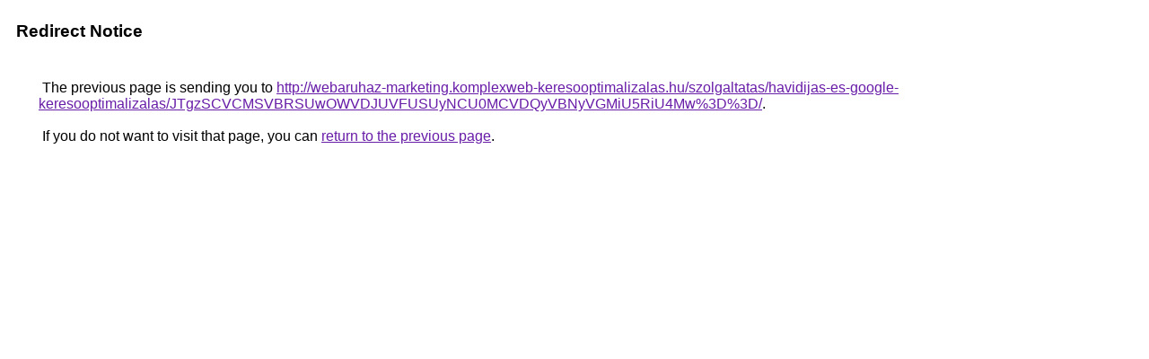

--- FILE ---
content_type: text/html; charset=UTF-8
request_url: https://cse.google.lv/url?q=http%3A%2F%2Fwebaruhaz-marketing.komplexweb-keresooptimalizalas.hu%2Fszolgaltatas%2Fhavidijas-es-google-keresooptimalizalas%2FJTgzSCVCMSVBRSUwOWVDJUVFUSUyNCU0MCVDQyVBNyVGMiU5RiU4Mw%253D%253D%2F
body_size: 473
content:
<html lang="en"><head><meta http-equiv="Content-Type" content="text/html; charset=UTF-8"><title>Redirect Notice</title><style>body,div,a{font-family:Roboto,Arial,sans-serif}body{background-color:var(--xhUGwc);margin-top:3px}div{color:var(--YLNNHc)}a:link{color:#681da8}a:visited{color:#681da8}a:active{color:#ea4335}div.mymGo{border-top:1px solid var(--gS5jXb);border-bottom:1px solid var(--gS5jXb);background:var(--aYn2S);margin-top:1em;width:100%}div.aXgaGb{padding:0.5em 0;margin-left:10px}div.fTk7vd{margin-left:35px;margin-top:35px}</style></head><body><div class="mymGo"><div class="aXgaGb"><font style="font-size:larger"><b>Redirect Notice</b></font></div></div><div class="fTk7vd">&nbsp;The previous page is sending you to <a href="http://webaruhaz-marketing.komplexweb-keresooptimalizalas.hu/szolgaltatas/havidijas-es-google-keresooptimalizalas/JTgzSCVCMSVBRSUwOWVDJUVFUSUyNCU0MCVDQyVBNyVGMiU5RiU4Mw%3D%3D/">http://webaruhaz-marketing.komplexweb-keresooptimalizalas.hu/szolgaltatas/havidijas-es-google-keresooptimalizalas/JTgzSCVCMSVBRSUwOWVDJUVFUSUyNCU0MCVDQyVBNyVGMiU5RiU4Mw%3D%3D/</a>.<br><br>&nbsp;If you do not want to visit that page, you can <a href="#" id="tsuid_4uJZaYqYJoz_ptQPi_Xu6Q4_1">return to the previous page</a>.<script nonce="wy9-S-eD15NtX0xLP6k9Jw">(function(){var id='tsuid_4uJZaYqYJoz_ptQPi_Xu6Q4_1';(function(){document.getElementById(id).onclick=function(){window.history.back();return!1};}).call(this);})();(function(){var id='tsuid_4uJZaYqYJoz_ptQPi_Xu6Q4_1';var ct='originlink';var oi='unauthorizedredirect';(function(){document.getElementById(id).onmousedown=function(){var b=document&&document.referrer,a="encodeURIComponent"in window?encodeURIComponent:escape,c="";b&&(c=a(b));(new Image).src="/url?sa=T&url="+c+"&oi="+a(oi)+"&ct="+a(ct);return!1};}).call(this);})();</script><br><br><br></div></body></html>